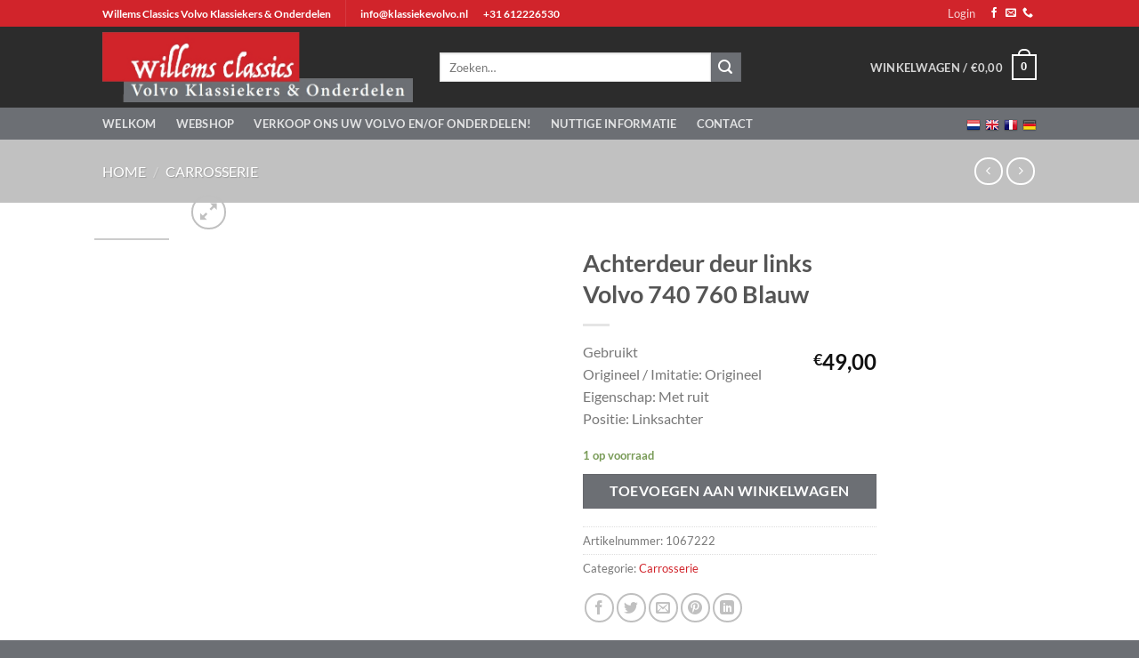

--- FILE ---
content_type: text/html; charset=utf-8
request_url: https://www.google.com/recaptcha/api2/anchor?ar=1&k=6LfWfIIUAAAAADmhqYPXCSg4EYztO5S9829c7FC1&co=aHR0cHM6Ly93d3cua2xhc3NpZWtldm9sdm8ubmw6NDQz&hl=en&v=PoyoqOPhxBO7pBk68S4YbpHZ&size=invisible&anchor-ms=20000&execute-ms=30000&cb=lw5vyh9vyo69
body_size: 49923
content:
<!DOCTYPE HTML><html dir="ltr" lang="en"><head><meta http-equiv="Content-Type" content="text/html; charset=UTF-8">
<meta http-equiv="X-UA-Compatible" content="IE=edge">
<title>reCAPTCHA</title>
<style type="text/css">
/* cyrillic-ext */
@font-face {
  font-family: 'Roboto';
  font-style: normal;
  font-weight: 400;
  font-stretch: 100%;
  src: url(//fonts.gstatic.com/s/roboto/v48/KFO7CnqEu92Fr1ME7kSn66aGLdTylUAMa3GUBHMdazTgWw.woff2) format('woff2');
  unicode-range: U+0460-052F, U+1C80-1C8A, U+20B4, U+2DE0-2DFF, U+A640-A69F, U+FE2E-FE2F;
}
/* cyrillic */
@font-face {
  font-family: 'Roboto';
  font-style: normal;
  font-weight: 400;
  font-stretch: 100%;
  src: url(//fonts.gstatic.com/s/roboto/v48/KFO7CnqEu92Fr1ME7kSn66aGLdTylUAMa3iUBHMdazTgWw.woff2) format('woff2');
  unicode-range: U+0301, U+0400-045F, U+0490-0491, U+04B0-04B1, U+2116;
}
/* greek-ext */
@font-face {
  font-family: 'Roboto';
  font-style: normal;
  font-weight: 400;
  font-stretch: 100%;
  src: url(//fonts.gstatic.com/s/roboto/v48/KFO7CnqEu92Fr1ME7kSn66aGLdTylUAMa3CUBHMdazTgWw.woff2) format('woff2');
  unicode-range: U+1F00-1FFF;
}
/* greek */
@font-face {
  font-family: 'Roboto';
  font-style: normal;
  font-weight: 400;
  font-stretch: 100%;
  src: url(//fonts.gstatic.com/s/roboto/v48/KFO7CnqEu92Fr1ME7kSn66aGLdTylUAMa3-UBHMdazTgWw.woff2) format('woff2');
  unicode-range: U+0370-0377, U+037A-037F, U+0384-038A, U+038C, U+038E-03A1, U+03A3-03FF;
}
/* math */
@font-face {
  font-family: 'Roboto';
  font-style: normal;
  font-weight: 400;
  font-stretch: 100%;
  src: url(//fonts.gstatic.com/s/roboto/v48/KFO7CnqEu92Fr1ME7kSn66aGLdTylUAMawCUBHMdazTgWw.woff2) format('woff2');
  unicode-range: U+0302-0303, U+0305, U+0307-0308, U+0310, U+0312, U+0315, U+031A, U+0326-0327, U+032C, U+032F-0330, U+0332-0333, U+0338, U+033A, U+0346, U+034D, U+0391-03A1, U+03A3-03A9, U+03B1-03C9, U+03D1, U+03D5-03D6, U+03F0-03F1, U+03F4-03F5, U+2016-2017, U+2034-2038, U+203C, U+2040, U+2043, U+2047, U+2050, U+2057, U+205F, U+2070-2071, U+2074-208E, U+2090-209C, U+20D0-20DC, U+20E1, U+20E5-20EF, U+2100-2112, U+2114-2115, U+2117-2121, U+2123-214F, U+2190, U+2192, U+2194-21AE, U+21B0-21E5, U+21F1-21F2, U+21F4-2211, U+2213-2214, U+2216-22FF, U+2308-230B, U+2310, U+2319, U+231C-2321, U+2336-237A, U+237C, U+2395, U+239B-23B7, U+23D0, U+23DC-23E1, U+2474-2475, U+25AF, U+25B3, U+25B7, U+25BD, U+25C1, U+25CA, U+25CC, U+25FB, U+266D-266F, U+27C0-27FF, U+2900-2AFF, U+2B0E-2B11, U+2B30-2B4C, U+2BFE, U+3030, U+FF5B, U+FF5D, U+1D400-1D7FF, U+1EE00-1EEFF;
}
/* symbols */
@font-face {
  font-family: 'Roboto';
  font-style: normal;
  font-weight: 400;
  font-stretch: 100%;
  src: url(//fonts.gstatic.com/s/roboto/v48/KFO7CnqEu92Fr1ME7kSn66aGLdTylUAMaxKUBHMdazTgWw.woff2) format('woff2');
  unicode-range: U+0001-000C, U+000E-001F, U+007F-009F, U+20DD-20E0, U+20E2-20E4, U+2150-218F, U+2190, U+2192, U+2194-2199, U+21AF, U+21E6-21F0, U+21F3, U+2218-2219, U+2299, U+22C4-22C6, U+2300-243F, U+2440-244A, U+2460-24FF, U+25A0-27BF, U+2800-28FF, U+2921-2922, U+2981, U+29BF, U+29EB, U+2B00-2BFF, U+4DC0-4DFF, U+FFF9-FFFB, U+10140-1018E, U+10190-1019C, U+101A0, U+101D0-101FD, U+102E0-102FB, U+10E60-10E7E, U+1D2C0-1D2D3, U+1D2E0-1D37F, U+1F000-1F0FF, U+1F100-1F1AD, U+1F1E6-1F1FF, U+1F30D-1F30F, U+1F315, U+1F31C, U+1F31E, U+1F320-1F32C, U+1F336, U+1F378, U+1F37D, U+1F382, U+1F393-1F39F, U+1F3A7-1F3A8, U+1F3AC-1F3AF, U+1F3C2, U+1F3C4-1F3C6, U+1F3CA-1F3CE, U+1F3D4-1F3E0, U+1F3ED, U+1F3F1-1F3F3, U+1F3F5-1F3F7, U+1F408, U+1F415, U+1F41F, U+1F426, U+1F43F, U+1F441-1F442, U+1F444, U+1F446-1F449, U+1F44C-1F44E, U+1F453, U+1F46A, U+1F47D, U+1F4A3, U+1F4B0, U+1F4B3, U+1F4B9, U+1F4BB, U+1F4BF, U+1F4C8-1F4CB, U+1F4D6, U+1F4DA, U+1F4DF, U+1F4E3-1F4E6, U+1F4EA-1F4ED, U+1F4F7, U+1F4F9-1F4FB, U+1F4FD-1F4FE, U+1F503, U+1F507-1F50B, U+1F50D, U+1F512-1F513, U+1F53E-1F54A, U+1F54F-1F5FA, U+1F610, U+1F650-1F67F, U+1F687, U+1F68D, U+1F691, U+1F694, U+1F698, U+1F6AD, U+1F6B2, U+1F6B9-1F6BA, U+1F6BC, U+1F6C6-1F6CF, U+1F6D3-1F6D7, U+1F6E0-1F6EA, U+1F6F0-1F6F3, U+1F6F7-1F6FC, U+1F700-1F7FF, U+1F800-1F80B, U+1F810-1F847, U+1F850-1F859, U+1F860-1F887, U+1F890-1F8AD, U+1F8B0-1F8BB, U+1F8C0-1F8C1, U+1F900-1F90B, U+1F93B, U+1F946, U+1F984, U+1F996, U+1F9E9, U+1FA00-1FA6F, U+1FA70-1FA7C, U+1FA80-1FA89, U+1FA8F-1FAC6, U+1FACE-1FADC, U+1FADF-1FAE9, U+1FAF0-1FAF8, U+1FB00-1FBFF;
}
/* vietnamese */
@font-face {
  font-family: 'Roboto';
  font-style: normal;
  font-weight: 400;
  font-stretch: 100%;
  src: url(//fonts.gstatic.com/s/roboto/v48/KFO7CnqEu92Fr1ME7kSn66aGLdTylUAMa3OUBHMdazTgWw.woff2) format('woff2');
  unicode-range: U+0102-0103, U+0110-0111, U+0128-0129, U+0168-0169, U+01A0-01A1, U+01AF-01B0, U+0300-0301, U+0303-0304, U+0308-0309, U+0323, U+0329, U+1EA0-1EF9, U+20AB;
}
/* latin-ext */
@font-face {
  font-family: 'Roboto';
  font-style: normal;
  font-weight: 400;
  font-stretch: 100%;
  src: url(//fonts.gstatic.com/s/roboto/v48/KFO7CnqEu92Fr1ME7kSn66aGLdTylUAMa3KUBHMdazTgWw.woff2) format('woff2');
  unicode-range: U+0100-02BA, U+02BD-02C5, U+02C7-02CC, U+02CE-02D7, U+02DD-02FF, U+0304, U+0308, U+0329, U+1D00-1DBF, U+1E00-1E9F, U+1EF2-1EFF, U+2020, U+20A0-20AB, U+20AD-20C0, U+2113, U+2C60-2C7F, U+A720-A7FF;
}
/* latin */
@font-face {
  font-family: 'Roboto';
  font-style: normal;
  font-weight: 400;
  font-stretch: 100%;
  src: url(//fonts.gstatic.com/s/roboto/v48/KFO7CnqEu92Fr1ME7kSn66aGLdTylUAMa3yUBHMdazQ.woff2) format('woff2');
  unicode-range: U+0000-00FF, U+0131, U+0152-0153, U+02BB-02BC, U+02C6, U+02DA, U+02DC, U+0304, U+0308, U+0329, U+2000-206F, U+20AC, U+2122, U+2191, U+2193, U+2212, U+2215, U+FEFF, U+FFFD;
}
/* cyrillic-ext */
@font-face {
  font-family: 'Roboto';
  font-style: normal;
  font-weight: 500;
  font-stretch: 100%;
  src: url(//fonts.gstatic.com/s/roboto/v48/KFO7CnqEu92Fr1ME7kSn66aGLdTylUAMa3GUBHMdazTgWw.woff2) format('woff2');
  unicode-range: U+0460-052F, U+1C80-1C8A, U+20B4, U+2DE0-2DFF, U+A640-A69F, U+FE2E-FE2F;
}
/* cyrillic */
@font-face {
  font-family: 'Roboto';
  font-style: normal;
  font-weight: 500;
  font-stretch: 100%;
  src: url(//fonts.gstatic.com/s/roboto/v48/KFO7CnqEu92Fr1ME7kSn66aGLdTylUAMa3iUBHMdazTgWw.woff2) format('woff2');
  unicode-range: U+0301, U+0400-045F, U+0490-0491, U+04B0-04B1, U+2116;
}
/* greek-ext */
@font-face {
  font-family: 'Roboto';
  font-style: normal;
  font-weight: 500;
  font-stretch: 100%;
  src: url(//fonts.gstatic.com/s/roboto/v48/KFO7CnqEu92Fr1ME7kSn66aGLdTylUAMa3CUBHMdazTgWw.woff2) format('woff2');
  unicode-range: U+1F00-1FFF;
}
/* greek */
@font-face {
  font-family: 'Roboto';
  font-style: normal;
  font-weight: 500;
  font-stretch: 100%;
  src: url(//fonts.gstatic.com/s/roboto/v48/KFO7CnqEu92Fr1ME7kSn66aGLdTylUAMa3-UBHMdazTgWw.woff2) format('woff2');
  unicode-range: U+0370-0377, U+037A-037F, U+0384-038A, U+038C, U+038E-03A1, U+03A3-03FF;
}
/* math */
@font-face {
  font-family: 'Roboto';
  font-style: normal;
  font-weight: 500;
  font-stretch: 100%;
  src: url(//fonts.gstatic.com/s/roboto/v48/KFO7CnqEu92Fr1ME7kSn66aGLdTylUAMawCUBHMdazTgWw.woff2) format('woff2');
  unicode-range: U+0302-0303, U+0305, U+0307-0308, U+0310, U+0312, U+0315, U+031A, U+0326-0327, U+032C, U+032F-0330, U+0332-0333, U+0338, U+033A, U+0346, U+034D, U+0391-03A1, U+03A3-03A9, U+03B1-03C9, U+03D1, U+03D5-03D6, U+03F0-03F1, U+03F4-03F5, U+2016-2017, U+2034-2038, U+203C, U+2040, U+2043, U+2047, U+2050, U+2057, U+205F, U+2070-2071, U+2074-208E, U+2090-209C, U+20D0-20DC, U+20E1, U+20E5-20EF, U+2100-2112, U+2114-2115, U+2117-2121, U+2123-214F, U+2190, U+2192, U+2194-21AE, U+21B0-21E5, U+21F1-21F2, U+21F4-2211, U+2213-2214, U+2216-22FF, U+2308-230B, U+2310, U+2319, U+231C-2321, U+2336-237A, U+237C, U+2395, U+239B-23B7, U+23D0, U+23DC-23E1, U+2474-2475, U+25AF, U+25B3, U+25B7, U+25BD, U+25C1, U+25CA, U+25CC, U+25FB, U+266D-266F, U+27C0-27FF, U+2900-2AFF, U+2B0E-2B11, U+2B30-2B4C, U+2BFE, U+3030, U+FF5B, U+FF5D, U+1D400-1D7FF, U+1EE00-1EEFF;
}
/* symbols */
@font-face {
  font-family: 'Roboto';
  font-style: normal;
  font-weight: 500;
  font-stretch: 100%;
  src: url(//fonts.gstatic.com/s/roboto/v48/KFO7CnqEu92Fr1ME7kSn66aGLdTylUAMaxKUBHMdazTgWw.woff2) format('woff2');
  unicode-range: U+0001-000C, U+000E-001F, U+007F-009F, U+20DD-20E0, U+20E2-20E4, U+2150-218F, U+2190, U+2192, U+2194-2199, U+21AF, U+21E6-21F0, U+21F3, U+2218-2219, U+2299, U+22C4-22C6, U+2300-243F, U+2440-244A, U+2460-24FF, U+25A0-27BF, U+2800-28FF, U+2921-2922, U+2981, U+29BF, U+29EB, U+2B00-2BFF, U+4DC0-4DFF, U+FFF9-FFFB, U+10140-1018E, U+10190-1019C, U+101A0, U+101D0-101FD, U+102E0-102FB, U+10E60-10E7E, U+1D2C0-1D2D3, U+1D2E0-1D37F, U+1F000-1F0FF, U+1F100-1F1AD, U+1F1E6-1F1FF, U+1F30D-1F30F, U+1F315, U+1F31C, U+1F31E, U+1F320-1F32C, U+1F336, U+1F378, U+1F37D, U+1F382, U+1F393-1F39F, U+1F3A7-1F3A8, U+1F3AC-1F3AF, U+1F3C2, U+1F3C4-1F3C6, U+1F3CA-1F3CE, U+1F3D4-1F3E0, U+1F3ED, U+1F3F1-1F3F3, U+1F3F5-1F3F7, U+1F408, U+1F415, U+1F41F, U+1F426, U+1F43F, U+1F441-1F442, U+1F444, U+1F446-1F449, U+1F44C-1F44E, U+1F453, U+1F46A, U+1F47D, U+1F4A3, U+1F4B0, U+1F4B3, U+1F4B9, U+1F4BB, U+1F4BF, U+1F4C8-1F4CB, U+1F4D6, U+1F4DA, U+1F4DF, U+1F4E3-1F4E6, U+1F4EA-1F4ED, U+1F4F7, U+1F4F9-1F4FB, U+1F4FD-1F4FE, U+1F503, U+1F507-1F50B, U+1F50D, U+1F512-1F513, U+1F53E-1F54A, U+1F54F-1F5FA, U+1F610, U+1F650-1F67F, U+1F687, U+1F68D, U+1F691, U+1F694, U+1F698, U+1F6AD, U+1F6B2, U+1F6B9-1F6BA, U+1F6BC, U+1F6C6-1F6CF, U+1F6D3-1F6D7, U+1F6E0-1F6EA, U+1F6F0-1F6F3, U+1F6F7-1F6FC, U+1F700-1F7FF, U+1F800-1F80B, U+1F810-1F847, U+1F850-1F859, U+1F860-1F887, U+1F890-1F8AD, U+1F8B0-1F8BB, U+1F8C0-1F8C1, U+1F900-1F90B, U+1F93B, U+1F946, U+1F984, U+1F996, U+1F9E9, U+1FA00-1FA6F, U+1FA70-1FA7C, U+1FA80-1FA89, U+1FA8F-1FAC6, U+1FACE-1FADC, U+1FADF-1FAE9, U+1FAF0-1FAF8, U+1FB00-1FBFF;
}
/* vietnamese */
@font-face {
  font-family: 'Roboto';
  font-style: normal;
  font-weight: 500;
  font-stretch: 100%;
  src: url(//fonts.gstatic.com/s/roboto/v48/KFO7CnqEu92Fr1ME7kSn66aGLdTylUAMa3OUBHMdazTgWw.woff2) format('woff2');
  unicode-range: U+0102-0103, U+0110-0111, U+0128-0129, U+0168-0169, U+01A0-01A1, U+01AF-01B0, U+0300-0301, U+0303-0304, U+0308-0309, U+0323, U+0329, U+1EA0-1EF9, U+20AB;
}
/* latin-ext */
@font-face {
  font-family: 'Roboto';
  font-style: normal;
  font-weight: 500;
  font-stretch: 100%;
  src: url(//fonts.gstatic.com/s/roboto/v48/KFO7CnqEu92Fr1ME7kSn66aGLdTylUAMa3KUBHMdazTgWw.woff2) format('woff2');
  unicode-range: U+0100-02BA, U+02BD-02C5, U+02C7-02CC, U+02CE-02D7, U+02DD-02FF, U+0304, U+0308, U+0329, U+1D00-1DBF, U+1E00-1E9F, U+1EF2-1EFF, U+2020, U+20A0-20AB, U+20AD-20C0, U+2113, U+2C60-2C7F, U+A720-A7FF;
}
/* latin */
@font-face {
  font-family: 'Roboto';
  font-style: normal;
  font-weight: 500;
  font-stretch: 100%;
  src: url(//fonts.gstatic.com/s/roboto/v48/KFO7CnqEu92Fr1ME7kSn66aGLdTylUAMa3yUBHMdazQ.woff2) format('woff2');
  unicode-range: U+0000-00FF, U+0131, U+0152-0153, U+02BB-02BC, U+02C6, U+02DA, U+02DC, U+0304, U+0308, U+0329, U+2000-206F, U+20AC, U+2122, U+2191, U+2193, U+2212, U+2215, U+FEFF, U+FFFD;
}
/* cyrillic-ext */
@font-face {
  font-family: 'Roboto';
  font-style: normal;
  font-weight: 900;
  font-stretch: 100%;
  src: url(//fonts.gstatic.com/s/roboto/v48/KFO7CnqEu92Fr1ME7kSn66aGLdTylUAMa3GUBHMdazTgWw.woff2) format('woff2');
  unicode-range: U+0460-052F, U+1C80-1C8A, U+20B4, U+2DE0-2DFF, U+A640-A69F, U+FE2E-FE2F;
}
/* cyrillic */
@font-face {
  font-family: 'Roboto';
  font-style: normal;
  font-weight: 900;
  font-stretch: 100%;
  src: url(//fonts.gstatic.com/s/roboto/v48/KFO7CnqEu92Fr1ME7kSn66aGLdTylUAMa3iUBHMdazTgWw.woff2) format('woff2');
  unicode-range: U+0301, U+0400-045F, U+0490-0491, U+04B0-04B1, U+2116;
}
/* greek-ext */
@font-face {
  font-family: 'Roboto';
  font-style: normal;
  font-weight: 900;
  font-stretch: 100%;
  src: url(//fonts.gstatic.com/s/roboto/v48/KFO7CnqEu92Fr1ME7kSn66aGLdTylUAMa3CUBHMdazTgWw.woff2) format('woff2');
  unicode-range: U+1F00-1FFF;
}
/* greek */
@font-face {
  font-family: 'Roboto';
  font-style: normal;
  font-weight: 900;
  font-stretch: 100%;
  src: url(//fonts.gstatic.com/s/roboto/v48/KFO7CnqEu92Fr1ME7kSn66aGLdTylUAMa3-UBHMdazTgWw.woff2) format('woff2');
  unicode-range: U+0370-0377, U+037A-037F, U+0384-038A, U+038C, U+038E-03A1, U+03A3-03FF;
}
/* math */
@font-face {
  font-family: 'Roboto';
  font-style: normal;
  font-weight: 900;
  font-stretch: 100%;
  src: url(//fonts.gstatic.com/s/roboto/v48/KFO7CnqEu92Fr1ME7kSn66aGLdTylUAMawCUBHMdazTgWw.woff2) format('woff2');
  unicode-range: U+0302-0303, U+0305, U+0307-0308, U+0310, U+0312, U+0315, U+031A, U+0326-0327, U+032C, U+032F-0330, U+0332-0333, U+0338, U+033A, U+0346, U+034D, U+0391-03A1, U+03A3-03A9, U+03B1-03C9, U+03D1, U+03D5-03D6, U+03F0-03F1, U+03F4-03F5, U+2016-2017, U+2034-2038, U+203C, U+2040, U+2043, U+2047, U+2050, U+2057, U+205F, U+2070-2071, U+2074-208E, U+2090-209C, U+20D0-20DC, U+20E1, U+20E5-20EF, U+2100-2112, U+2114-2115, U+2117-2121, U+2123-214F, U+2190, U+2192, U+2194-21AE, U+21B0-21E5, U+21F1-21F2, U+21F4-2211, U+2213-2214, U+2216-22FF, U+2308-230B, U+2310, U+2319, U+231C-2321, U+2336-237A, U+237C, U+2395, U+239B-23B7, U+23D0, U+23DC-23E1, U+2474-2475, U+25AF, U+25B3, U+25B7, U+25BD, U+25C1, U+25CA, U+25CC, U+25FB, U+266D-266F, U+27C0-27FF, U+2900-2AFF, U+2B0E-2B11, U+2B30-2B4C, U+2BFE, U+3030, U+FF5B, U+FF5D, U+1D400-1D7FF, U+1EE00-1EEFF;
}
/* symbols */
@font-face {
  font-family: 'Roboto';
  font-style: normal;
  font-weight: 900;
  font-stretch: 100%;
  src: url(//fonts.gstatic.com/s/roboto/v48/KFO7CnqEu92Fr1ME7kSn66aGLdTylUAMaxKUBHMdazTgWw.woff2) format('woff2');
  unicode-range: U+0001-000C, U+000E-001F, U+007F-009F, U+20DD-20E0, U+20E2-20E4, U+2150-218F, U+2190, U+2192, U+2194-2199, U+21AF, U+21E6-21F0, U+21F3, U+2218-2219, U+2299, U+22C4-22C6, U+2300-243F, U+2440-244A, U+2460-24FF, U+25A0-27BF, U+2800-28FF, U+2921-2922, U+2981, U+29BF, U+29EB, U+2B00-2BFF, U+4DC0-4DFF, U+FFF9-FFFB, U+10140-1018E, U+10190-1019C, U+101A0, U+101D0-101FD, U+102E0-102FB, U+10E60-10E7E, U+1D2C0-1D2D3, U+1D2E0-1D37F, U+1F000-1F0FF, U+1F100-1F1AD, U+1F1E6-1F1FF, U+1F30D-1F30F, U+1F315, U+1F31C, U+1F31E, U+1F320-1F32C, U+1F336, U+1F378, U+1F37D, U+1F382, U+1F393-1F39F, U+1F3A7-1F3A8, U+1F3AC-1F3AF, U+1F3C2, U+1F3C4-1F3C6, U+1F3CA-1F3CE, U+1F3D4-1F3E0, U+1F3ED, U+1F3F1-1F3F3, U+1F3F5-1F3F7, U+1F408, U+1F415, U+1F41F, U+1F426, U+1F43F, U+1F441-1F442, U+1F444, U+1F446-1F449, U+1F44C-1F44E, U+1F453, U+1F46A, U+1F47D, U+1F4A3, U+1F4B0, U+1F4B3, U+1F4B9, U+1F4BB, U+1F4BF, U+1F4C8-1F4CB, U+1F4D6, U+1F4DA, U+1F4DF, U+1F4E3-1F4E6, U+1F4EA-1F4ED, U+1F4F7, U+1F4F9-1F4FB, U+1F4FD-1F4FE, U+1F503, U+1F507-1F50B, U+1F50D, U+1F512-1F513, U+1F53E-1F54A, U+1F54F-1F5FA, U+1F610, U+1F650-1F67F, U+1F687, U+1F68D, U+1F691, U+1F694, U+1F698, U+1F6AD, U+1F6B2, U+1F6B9-1F6BA, U+1F6BC, U+1F6C6-1F6CF, U+1F6D3-1F6D7, U+1F6E0-1F6EA, U+1F6F0-1F6F3, U+1F6F7-1F6FC, U+1F700-1F7FF, U+1F800-1F80B, U+1F810-1F847, U+1F850-1F859, U+1F860-1F887, U+1F890-1F8AD, U+1F8B0-1F8BB, U+1F8C0-1F8C1, U+1F900-1F90B, U+1F93B, U+1F946, U+1F984, U+1F996, U+1F9E9, U+1FA00-1FA6F, U+1FA70-1FA7C, U+1FA80-1FA89, U+1FA8F-1FAC6, U+1FACE-1FADC, U+1FADF-1FAE9, U+1FAF0-1FAF8, U+1FB00-1FBFF;
}
/* vietnamese */
@font-face {
  font-family: 'Roboto';
  font-style: normal;
  font-weight: 900;
  font-stretch: 100%;
  src: url(//fonts.gstatic.com/s/roboto/v48/KFO7CnqEu92Fr1ME7kSn66aGLdTylUAMa3OUBHMdazTgWw.woff2) format('woff2');
  unicode-range: U+0102-0103, U+0110-0111, U+0128-0129, U+0168-0169, U+01A0-01A1, U+01AF-01B0, U+0300-0301, U+0303-0304, U+0308-0309, U+0323, U+0329, U+1EA0-1EF9, U+20AB;
}
/* latin-ext */
@font-face {
  font-family: 'Roboto';
  font-style: normal;
  font-weight: 900;
  font-stretch: 100%;
  src: url(//fonts.gstatic.com/s/roboto/v48/KFO7CnqEu92Fr1ME7kSn66aGLdTylUAMa3KUBHMdazTgWw.woff2) format('woff2');
  unicode-range: U+0100-02BA, U+02BD-02C5, U+02C7-02CC, U+02CE-02D7, U+02DD-02FF, U+0304, U+0308, U+0329, U+1D00-1DBF, U+1E00-1E9F, U+1EF2-1EFF, U+2020, U+20A0-20AB, U+20AD-20C0, U+2113, U+2C60-2C7F, U+A720-A7FF;
}
/* latin */
@font-face {
  font-family: 'Roboto';
  font-style: normal;
  font-weight: 900;
  font-stretch: 100%;
  src: url(//fonts.gstatic.com/s/roboto/v48/KFO7CnqEu92Fr1ME7kSn66aGLdTylUAMa3yUBHMdazQ.woff2) format('woff2');
  unicode-range: U+0000-00FF, U+0131, U+0152-0153, U+02BB-02BC, U+02C6, U+02DA, U+02DC, U+0304, U+0308, U+0329, U+2000-206F, U+20AC, U+2122, U+2191, U+2193, U+2212, U+2215, U+FEFF, U+FFFD;
}

</style>
<link rel="stylesheet" type="text/css" href="https://www.gstatic.com/recaptcha/releases/PoyoqOPhxBO7pBk68S4YbpHZ/styles__ltr.css">
<script nonce="2YixaSKpfaoOFAtcs7UJLg" type="text/javascript">window['__recaptcha_api'] = 'https://www.google.com/recaptcha/api2/';</script>
<script type="text/javascript" src="https://www.gstatic.com/recaptcha/releases/PoyoqOPhxBO7pBk68S4YbpHZ/recaptcha__en.js" nonce="2YixaSKpfaoOFAtcs7UJLg">
      
    </script></head>
<body><div id="rc-anchor-alert" class="rc-anchor-alert"></div>
<input type="hidden" id="recaptcha-token" value="[base64]">
<script type="text/javascript" nonce="2YixaSKpfaoOFAtcs7UJLg">
      recaptcha.anchor.Main.init("[\x22ainput\x22,[\x22bgdata\x22,\x22\x22,\[base64]/[base64]/[base64]/bmV3IHJbeF0oY1swXSk6RT09Mj9uZXcgclt4XShjWzBdLGNbMV0pOkU9PTM/bmV3IHJbeF0oY1swXSxjWzFdLGNbMl0pOkU9PTQ/[base64]/[base64]/[base64]/[base64]/[base64]/[base64]/[base64]/[base64]\x22,\[base64]\\u003d\x22,\[base64]/woPDrMO5woQnwpbDosKhwrbCnsKIVT4MwpbChlHDhFAiwqvCjMKjwpY/C8KZw5dcLsKQwrMMDcKVwqDCpcKTdsOkFcKKw5nCnUrDnMKdw6onRMOrKsK/[base64]/[base64]/WA7Co8KnwoIHwpp3wqrCuMKYw5rDilVjazB/w7JFG3ovRCPDrsKgwqt4cWlWc0Mxwr3CnHfDqXzDlg7Cpj/Do8KQUCoFw6nDjh1Uw5vChcOYAg/DhcOXeMKKwox3SsKNw6pVOBLDrm7DnUzDsFpXwo5Fw6crYsK/w7kfwrRlMhVlw7vCtjnDp2Evw6xAainClcKaRjIJwr4sS8Oad8Oawp3DucKtQ11swpEfwr0oMMOHw5I9GcKVw5tfUcKPwo1JQsOIwpwrCMKGF8OXPsK3C8OdeMOsISHChMKYw79Fwp/DkCPChFjCssK8woEfe0khCknCg8OEwr/[base64]/DuWhCw6LCksOCwo0swpDDj2PDjG/DqDlxf0w0NcK8e8OzasK0w54wwqE7GDzDqDY4w4hJJXDDjMOGwqpgQsKnwrUpYRRqw4J+w5YYZMOARk/[base64]/CpcO9w4BGw4A6wqvDsEjCtgQ1wocfQBbDusKeETnDvMKLHBPCgcO6TMKnCFbDrsKWw4/CqH8CAMOkw6PCoBlvw7FhwoTDnic3w6Y1VAVUXsO+wo5/wppnwqoXNAR0w7EIw4cfaGZrNsK0w6TDglN2w7RZSzAwcTHDiMO2w7YQT8OZKcOpAcO4JsKawoHCkigLw7nCusKPKMK/w6NQBsOfCB0WJFdVwoxlwr1AZsK8JgXDkDwDd8O9wo/[base64]/[base64]/CrjMUwq7CgcKxfCkcesOVcxTDhcO0wrzDlDl6PMOKI3bDn8KTXBo6bsOleGVrw4vCoiEpw6dtJF/[base64]/w5nDoMK7aMOiFcKgUxHDgEFRfQ/DhlPCjgvChAoOw7RBY8OQw4N4AcOSYcKcAsOjwqZkJS7Dp8K2w6V6GcKGwq5swpDCthZUw5XDiS9eY1NBCEbCpcKnw6VxwoXDsMOPw4JSw4bDtFMbw5cSR8KOYMO2csKBwpDClMKmPBvCkhkmwp0swoYnwpgDwphgNcOGw5zCsTssMMOyCXjDu8K/K3vCqUpFflPDsHfChk3DisKkwqpawoZuETLDsjo2wqXCtsKbw6I3S8K6eU/Duz7DhMOnw4Ifc8KTw7FzW8O3wqvCgsKpwrPDvsOpw55Uw4YuBMOhwp8+w6DChWNbQsOcw5TCkAhAwpvCv8OcFgdMw5tqwp3CkMOxwrcZF8Owwqw+wp/CssOJUcKQRMO5w6o9XQDCvcKqwoxtAVHCmjTDtSkMw6bCmkg0wonDh8OsMMKBPz0Rw5rDnMKCL0XDg8OxIUPDq2nDs3bDgngzGMO/IcKeAMO9w7Zrw5E/wqXDj8KxwqvCuGnCq8OjwoZKw5HDoHjChA8QBUgkMBzDgsKIwqgFL8OHwqpvwqkXwroNScKTw4/DmMK0ZTZ7fsOIwrJAwo/DkC5lbcOYam3DgsKkHMK9IsOrw7ZMwpMRGMOkYMKKMcOqwpzDkcO0w6TDncK3OxHDkcOdwoNwwpnDh21zw6YvwrHDpEIGw5fCtDlJw4bDhcKCLFAkB8Oww5ltNQ/[base64]/DoMOybMO9CW0BJ1wfw73DlsO3w5paw5I/[base64]/CoMKnFVDCqQzCiEFbDcKtw7PCr8KBwpNUwrk8w4ctUMOuVcKDcMKhwpchTMKewppPBwnChsOhNMKVwqzCvsO0M8KLKSTCrV5Bwp5gUSTCiyIkP8OTworDiVjDuCxXBMOxf0bCnDXClsO1TsOxwo/DgF8FEcOqNMKNw7kVwofDll3Diz4Vw4nDlcKKTsOlNsOzw7hHw4NGVsOdHjQKwo0gVj7DrcKcw4R+DMOdwpDDuUBiIMOBw7fDpMOiw5DCmA8HfMOBVMK2wqsXL1cew50cwpnDjcKowrEBeBLCmxvDqsKtw5R5wpplwrjDqA5oBMO/TB5uw5vDo3/Dj8Ocw6dEwpnCjMOMKhx6XsODw57DsMOsbcKGw7R1w4t0w7thHcK1w6fCvsOuwpfCh8OEw75zKcORMjvCgzozw6Qdw65hLcK7AHxQNwzCjMK3SD1VG1J5wq8GwoTClznCnjFBwqw8NcOKRMO3wpVibsOYNkknwpzChsKBXcOXwozDpmt1DcKow5PDmcOpUi/CpcO/fMKawrvDocK+CcKHCMO+wo7CjHsBw6FDwoTCu1gaYMKxQQBSw57CjBTCtsOPeMO1Q8OAw5DChcKIFMKowqbDssOMwoFRJF4IwobCpMKzw7cXeMOmbMOkw4t/IcKmw6Nlw6XCosOlQMOdw6/DpsKiDWHCmSzDusKWw7/DosKAQ25THsO9c8Ojwo0EwoQ5ClsZLxl8wr/CiUnCqMO6dSTDoW7Ct2wZYX3DmA4VBsKcfsOARF/CtVnDnMK1wqZDwpEmKDbCusK7w6k3InrDu1HDnCogIsOqw5vDh0tew7nCnsOtH14uw6XCi8O4RVXClEYUwoV8Q8KPbsK/w7fDgFHDk8Kywr3CqcKRwr9vNMOswpjCrBkaw6zDocO1eiHCsjwVJH/CsGDDs8Kfw75QD2XDg0zCr8KewpEhwqDCj3fDkRxewrfChgTCs8O0M2Q1IHXClRPDicOYwprDsMOuMlnDtn/DqsO+FsO5w5vChDZ0w6MrBcKJaTJSf8OWw5Ylwo3DnGFSTcK2ABFQw7jDscK+wrXDtsKrwoDDvMK0w5gAKcKRwqtYwpfCs8KKMHsqw5DDrMKXw7rCqcOhXMOWw6ZPMxQ/wp4dwrtQLmdtw6w7IcKCwqUXATjDnQFgZWjCmMKbw6rDpcO3w6RrP1rCminCijrDhsOzNC3CgirCosKqw7NuwrrDisKtHMK2w7YPDVcnw5XDv8KNJwNvA8KHWsO3OxHCj8Oaw445TsOCMG0uw5rCiMKvVsO/w6DDhHDCrRV1XwANI2PDmMKHw5TCql0RP8O4B8KBwrPCsMOdAcKrw698A8KSwpUdw54Ww6vChMKnV8KawpfDmsOsH8Odwo/[base64]/E3Mpf8KMCC0bAcOXwpHCi8KAw5DChMOAw7XCh8KkYjrDucOEwqzDpMOzPn4qw5h5aAddJMOjBMOAX8K0wrRWw784GBEJw5jDnFFSw5EAw6vCsBhFwpTChsK1wpbCpS5fXAlUSQ3Cq8OmJwI/[base64]/CscOnM3Nlwp3CjwhZGsOTw4RHc8Opw6dWwpEfwpIdwrMHRcKYw6HCnsK3wpvDh8K/KmzCs0TCiBDDghNLwrLDpBpgXMOXwoZKZsO5LmUcX2NIN8KhwrvDqsKmwqfCkMKqC8KGHX9vbMKeXG1OwqbDhMOUwp7CoMOpw51aw4NFAsKCw6HDmCLClToWwqEJw7cQwrrDoBoPD1VLw5pYw6DCs8K/a1B6W8O2w5whK29bwrZkw5sNKQk4wp7DuE7DqEYweMKLaEvChcO4N0tNPlrDocOtwqXCk1Q7XsO9w5/CiD9QKA7DtVXDuF8Nw4xMJMK4worCjsK/WHwDwpfCpX3DkUd7wp8Rw4PChGMdPwEPwrrCs8K4N8KEVSnCnWfDk8Kcwp7Duk5WTsKySV/DjwjClcOYwrtsYBLCs8KENiJfCVDDlsOYw4ZHw4TDk8Knw4TCnMO2wq/CigjCgVsdGGEPw5LCjsOiBx3Dh8OowpdNwoXDnMKBwqDCs8Ozw7rCm8OSwrfDocKtJ8OTYcKbwr/CgXdWw5vCtAw2XMO9CTs4P8Omw69/[base64]/CojADwr1owrzDnsO7w6XCjcKxw47DrTBxWsKUQEouXnjDjFIdwrbDuX/ChUrCicOewqt/w4YENMKLe8OEYMO6w706YDbDvcO3w65VWcKjezzCkcOrwrzDosOJCiDClgldd8K1wrbDhH/CuSLCrAPCgMK7acOIw4twCMOOVj1HK8O3w63CqsKOw4NwCCLDlsKzwq7Ctl7DrA3DhVI7JMKhesO/wpbCtMOmwrzDsCHDnMKaQMKqIm7Dl8K8wrd7b2PDth7DhcKPTjJ2w5xxw6dVw4BGw4vDpsOvUMOkwrDDmcOjDzoPwo0cw4wKa8O7J39cwpFKw6PCscOlVj11KMOgwpjCr8O/wo7Cjk4mH8OmKsKBWAc0VmDCtkUUw6nCr8OfwofCg8Kkw6DDsMKYwpU3wpjDhgQMwoB/HDIRGsK5w4vCgH/[base64]/w7bCvcKdw4DCncKkw7vClsKiwqzDny1zDW5Uc8O9wpgMaivCpjbDv3HChsKXSsO/w7s5fMKoB8KYUsKWS3hpNsOmPVJ3N0DCoT3DphJxKsKxw5DDvcKtw6MMAC/[base64]/Cg8KSdMKOGcKNw75bw6rCtgPChELCrQ/Cg8KIL8KsBW5pPhdcZ8K9PcOkOcOfCmwTw63CiG7Co8O0YcKFwpnCl8OGwphDTMKqwqLClwbCosOSwrrDriVkw4pNw7fCpcOgwqrClXvDpiYnwrHDvsKtw5Iawp3CqzIVwrjCpHNaCMOoMsOtw5JOw5xAw6vCn8OiNSxFw7hxw7bCuG7DmF3Djk/DhD4Lw4Z+asKDX3jCn0ASYXQ7RsKWwprCkxFtw6TDs8Okw5bDuW1aOl1uw6PDrBvDgFU7JylBXMK5woEadMOPw6/[base64]/DjyDCkHNxw4rCsSHDmi/Dp8OIdVslwq3DlivDljrCr8KaQS4vIsK0w7dRET7DusKVw7zCq8K8SsOtwpMUYRw+UQzCvSLCmcK7HsKQdGTCg0BSVMKtw4pvwqxfwqbCvsOPwrnCmsKbUsOkS0rDscOEwpzDvgY+wp4ec8KDw595ZcO9N3DDtF/CvDRYKMK7cCPDp8KUwq7CvRfCpSPDocKNTnZLwr7CnifCiXTCqSJQDsKTWcOoBRrDvsOCwo7DoMK7WSLCh2xwK8OvEsOXwqRFw7XCpcOwGcKRw4nCqwLCkgDCtG8jdsKCWSs0w7/CnwJzYsO2wqXCqVnDsCcZwpt1wqZjKWTCgHXDjXDDiDLDjAzDrzjCtcOxwosLwrJfw4fCh0JEwrl8w6HCtWPClcKew5HDnMOcVsOzwr9GFx9qwpHDi8OWw4Nrw4HCssKXPHDDoQrDtFfCh8O6WsKZw7Fvw6p0wphsw48jw7gKwrzDk8KsbsK+wr3DrcK9RcKScsK/LcK2VsOlworCq24Lw6wawoA8wp3DrlzDu0nCgyDCm0vDmCPDmS8gUR8WwqTCh0zDhsKHU20FIg/CssKtBi7CsBjDqxHCo8K2w6/DksKfCmHDpUwUwosewqVXwrxWw79sS8KQUV5ULg/[base64]/Cr8O/[base64]/Dl8K+w67Cu8OQOQfCs3fDhMOTw4PCvMO2T8Kew7zDl0FQACcEVMOGW0xaNcOUBcKzKFVwwpHCvcO/McKtYWhjw4HDsEdTwqYEFMOvwrfDoXhyw6V/D8Oyw7DDvMOTwo/CvMKrBsObSyJ7EXbDicO1w6M0wrBuT0Ubw6fDqWfCgsK+w4zCtsOcwqbCnsKXwpwNWMKHAjDCqFbDtMKJwpxsPcKEIFbCkB/CmcOKwpnDrsOeABPCmcOSDHzCmS06dMODw7DDq8Kxwo5THBZ7N2/CisK9wrszZsORNXXDisKpck7CjcOSw7h7bsKoQMKOIsOefcOMwoh9w5PCvFtdw7hkw73DgEtMwrLCljk4w7/[base64]/CgMOew4DCqjrCsVrDhgkmwrHDgMKZw7Biw7haOVnCq8K+w7PDlMKhSMOGGMO4wrFPw5cWTgTDgsKiwq7CrCsYXX3CqcOqecO6w7pzwo/CiFFZPsO/EMKVP2LCrkwyEkLDgnHDj8O8wpc7V8KsHsKBw7JlFcKgEMOlw73CnVHCjsO/w4wRZcONbRY3KMOJw4/CvsOHw7bCmUASw4p4wozCjUQEK3ZZw7PCmwrDtHo/TxYvGhZ3w7jDvBRfDw5IVMK6w6U+w4DCjsORZcOKwqRANsKRKsKPbntuw7bDvSPDuMK7wpbCrlzDjHTDhh87ZhMtRF82f8OtwqNSwpMFKzRRwqfCkAVHwq7CjEhfw5MKJkzDllNPw6DDlMKiwqpYTErCtj/CsMKbP8O1w7bCnTEUFsKDwpfDvMKAFmwdwrPCoMKOfsOIwozDtTfDlRcQTcKgwrfDsMOvfMKUwrlzw50cJV7ChMKPAzdMKkPCjXfDtsKjw5HChcO/[base64]/w4YFT8OTNsKOw7HCq8K1Oi8mw5bDo8KFw5o+cMOow4/CgR7CisO2w4MOwojDiMKYwrfDv8KAw4/Dh8K5w69vw4nDlsO9czseccKVw6TDr8OOw7RWCycdwo1AbnvCoDDDiMOew7vCrcKNccO4VRXDoigmwqp9wrduwq/DlWfDscO/eRjDn27DmMKgwpnDphDDon/[base64]/w6jDgcKXwop/[base64]/CqFN0woEdeCk6wrnDqyfDscO9wrTDisKtLgY1w5TDssOCwovChF3CpyN0wpR2G8O9ZMKPwoLCgcOcw6fCgADCncK9QsKQKsKgwpjDsl0fYWp9dsKyUMKjXsKnwqvDmsKOw4QMwrkzwrDCjw9Yw4rChG7Do0DCs03Ck18jw7rDoMKMDsKawoBpbik4w5/CrsOUNV/[base64]/DvhDCksKlwq8UwpDDqwnDnh1Dw5xwUsKPwqnClmvDuMK1wrbDrcOnw55OVsOcwo1iDsKFVMO0Q8OOwp/[base64]/[base64]/w6bDrMOHUFELw77Ch8Krwr/DhsK/wrPDjsK9XVTCgCE8I8K7wqzDsmAlwr4Ca0bCjglsw6XCncKmYArDocKJPsOEw7zDnQ8JC8OqwpTCiwMdEMO6w4g0w4p1w4nDswzDqjEHLcOGwqEOwrchw6QQbMOqXxzDn8Kuw4YzS8KyaMKuGEPDqcK0chwCw444w4nCtMK+fTXCt8OrdcK2YMK7Y8KqTMK/[base64]/H8K4JsKnwrwgwpPDlmAvwrjDr01bw6nDsV5KVjXDkEbCjcKOw7jDq8Opw4B9EzVyw4/CqsOgYsK/w6kZwrHCvMK1wqTDkcO2McOowr3Cl2onw4sochd7w4YDWMOYcR1Uw6MZwojCnFxuw5XCqcKIPS8YVS/CjyzCm8O9w7jCjsOpwpYSGkRuwrXDpjnCr8KDRWlewoHCncKTw58MMHw0w47Dg1TCocKmwpEzbsK5WcKMwpzDh3HCosONwpgDw4pgMcKtw544QMOKw4PCn8Kmw5DDqHrDrcOBw5kOwpIXwplVY8Kew4hkwo7DiRR0Xh3DnMOCw5V/UD80w7PDmD7CosKgw7Esw7bDhjXDuiU/Uw/[base64]/[base64]/CjsK6GcKUY1pYc8Ouw5EYQsKRdMKBw6kmdCQ0TsOTJMK7wqh+PsOXX8OIw6B2w5bCgzbDnMO/wo/CqjrDhcKyLV/CrcOhCsKqJcKkw4zDjVkvMcKzwr7ChsKkTsK1w7wDwobCj0sRw7wfN8K0wqbCucOaecO3fUzCnmcjVz1ZTibCjh3CicKsZVsewrjDnCBywrLDp8K5w7XCp8KvNE/CpRnDpgDDq2R2EcOxEDoQwoHCk8OeCsOzC0EMYcOzw5dKw5PDpsOydcKgb1PDghPDv8KlN8O3IMKaw5gPw47CpTMmYcKUw6wUwoxdwohbw4QMw7Ufwp/CvcKqQXDDklJjaxjCgEjDg0I1XjwLwo4tw5jDicObwrc3T8K8L1BHP8OLSsOqX8KjwqJIwohRYcO/BUVjwr3CucOEwpPDmghaV0XCsRl1BsKhbi3Cv1XDtmLChMKzfsOaw7/Cu8OWUcODTlzChMOuwotkw6I8P8O7wpnDhCHCt8KrQBJMwoI1wrfClDfDhifCvm9bwrxNIUvCosO6wqLDm8KQTcKswqvCuD/[base64]/c8O+O3/CksOawrJywrbDtMKCwrLDg8ODFznDncKwdcONIsKDXnXDsCHCr8Okw5HCmMKow6d6w7DCp8OWwrzCrcK8WnxXTcOqwp5Jw4rDn3d0ZULDhUwQQcOvw4jDq8O4w6Q3QcKHK8ORc8Ocw4TCoR1CAcO0w43DrnvCgsODBAg/wqLCqzISBMK9YEHDrMKkw40Yw5F4w4DCmkJUw6LDs8K0w7LDklIxwrTDsMOsXztzwofCpcOLW8KawpIIckBhw5l2wr7DlSs1wofCnCsFejrDhT7CviTCkcKlAMKvw4Ryf3vCjT/DolzCtjnDoEsIwodKwrxDw5TCjj3CiA/CtsOlQ2fCjWnDrsOoIMKdMypeJEbDryc1w4/[base64]/[base64]/[base64]/w7pww4IRIVNKwrw5OcOJc8K+CnQcFwdww4zDpMKjeGnDonsPSDLCgyNsR8K5AcKyw6ZRdVxAw48Fw4/[base64]/DiGd7TsK9R8KyVj0hDWlNwodQwqbDlMKee2hsGcK5wrDCm8KZd8Kiw4TDscKNGxnDgGlAwpUSCQoxw580w5jCvMKQH8K8Dz9tNMOEwolFXAJfUGzDl8ONw5AQw4/DiB3DgAk6dHhjw5tFwq/Dr8OmwqsYwqPCij7DtMOTKcOjw5PDtsO8QRvDoQDCuMOrwrwzazwEw6QOwp5ow4HCvVPDnQonBcOwdyZQwonCpx/CgMO0J8KJUMOsXsKSw6vCiMKcw5x6FSptw4XCs8OMw7XDkMO4w6wyOsONX8OTwq0lwrPDtSfDosKbw7/CiwPDpXl5bivDlcOIw4Muw77DgkXCl8KOUsKhLsKSwrrDh8Oiw5hGwrzCvRXCt8Kzw5zDlG/ChcOWJ8OiDcOfZy/[base64]/DmC3CnX0/Ykpsw7PCokB0ZcOFwrIRwo/DuCMYwr/CggBsSMO7fMKQBcOeM8OaZW7CtjJnw7XCuzjDjgVdRcKfw7kiwr7Dh8Otf8O8BFzDscOGSMOcUcK/w7bDksO/JzVYcMO3wpDCvn/CiXQ6wp0saMKAwqjCgsOVMCMrdsOdw7nDkHNIXcKowrnCpHHDs8OCw7ZeflxFwr/CjnrCosO9wqcgworDjcOhwp/DoHcBZHTCh8OMGMK6wqjDt8O9wog4w4nCo8KGMnbCgMKbdgfDhsKudTbCpAzCgMOYImjCsDfDpsKyw6hTBMOEbsKuLsKuAjrDvcOiR8O7EsOORsK7wpHDjMKtXh1Qw4TClcKZAkPCs8OKOcKgPsKxwpx1wod9V8Kuw5XDj8K1ecKoQBfChRrCo8Ohwrogwrlww69kw5/CsFbDm2vCoxnDtRLDgsKLRMOywpHCq8OuwobDgMO0w5jDqGEEAcOnf0/DkAEKw5jCvFNcw7tgYHfCuA/ChyrCp8OFc8KYBcOcRsOhVxhRLko0wrpRO8Kxw4HCqlYAw5tfw4zDt8K0RsKcw4FLw5/[base64]/CnMOSeMOoTXkTEEjChsO2d8OTUsKCwqUpQMOww61JRcK5wpYYBQZLFHcAaExkScK7HVTCqk/CgyA8w4ZBwrXCpMOsT2cTw4dCTsOswqzCt8OHwqjDkcKAwq/CjsOuRMO2w7oUw4bCqBfDoMK7bMKLbMOfX13DgA8RwqIaLsOCwqvCulhtwqAUYMKvCj7Dm8K6w59XwqPCgzNZw4rCgQBnwoTDsmETwo8XwrpQeVbDkcO7LMOfwpMowpfChsO4w5/CgWXDmMOra8KAw6DClcKXVsOgwpvCm1nDg8OEPlXDuWIucMOkwoTCjcOxNx5Zw5Vbwo8CNn88BsOzw4bDu8KjwoTDq07DkcObw5dGKzfCpMKEd8KMwpzClHwfwqbCqcKuwrYpGMOLwrhOVMKjPyLCq8OIGRvDp2TCkynDjgjDk8OGwo83wr/Dsl5AJj1Cw57DrUvCgzZCOGU8NsOMTsKKNnXCh8OrOnQPcSXCih/Dq8O9w7gLw4rDncKkwrMOw4g1w7jCuxrDs8KPTWXDnX3CqFVNw4DDksKtwrhTecKPwpPCtEckwqTCi8OTw4NUw5vCpmY2AsOdQHvDj8KHJsKIwqEww6NoO3bDocKHfy7Co3hTwrUwVcOJwoLDvT/[base64]/CtWw9e1PCo8KCw6nCiDlVw7PDocK0MwNnw4TDtgQHwpnCk3IEw5XCt8KOccKfw6hAw7ULXcO5FBXDscKEa8KrfgrDmVVKKUJrPFzDunZiE1jDgMOYEXQQw4JbwptUXEkqQMK2woTCrmbDgsKiSgPDvMKKCkpLwqVmwr1CaMKaVcKkwrk/wo3CncOjw7ghw7towqkVRjrDsXDDoMOWImRfw4XCgznCqsKcwos1DsONw5HCt2ItYcKaOHTCjcOeScOgw7Ulw6B8w45yw400NMOeQhEywqltw6DCv8ONU1ULw4LCvEopDMKnw4DDksOTw6g0am3CmcKKXsO5EzXDsSvDk1/CqMKcEC/[base64]/ChibDnsOXwp7DuQ3ClGPDnsOCwpzDoMKSacKtwqV6DVYbUU3CkUPCnE56w5LDrsKTQV8hNMKJw5bCi2nCiXNcw6nDpjBNbMKBXk7DnDbDjcKFdMOdDQ/Dr8OZLcKDYsKvw7PDqgATWl/[base64]/[base64]/[base64]/DvcKdWlvDlcKVwpZoUMKZw7IfwqzDtBPCm8O9OQZ3H3UjT8K8H1gAw5zCnnvDr3bChGDDsMKyw5/DtltXXScYwoXDiB9XwoMiw5ksP8OQfSrDq8OER8O0wr1zVcOfw7TDncKbZHvDicKcwrdVw63Ck8OZTwh2L8Kxw5bDosKXwo5lC09/STxTworDq8K2wqLDgcOATcOeHcKZwoLDi8O/C1lrw6o4w7B2QQx3wqTCt2HChBVdKsO3w65QYQkiwqfDo8KGEE3Dn1MmR2NubsK6T8K0woXDrcK0wrdaCsKUwpnCksOEwrIBMkUqQcKJw6BHYsKBHzrCuFvDrn8XUsOSw4DDjHoXaSMowq3DgmEswonDijMZMmEnEsOTBDIAwrXDtmnClMO/JMO6w7/ClDpVw7l6JXFpSH/Co8K9w7VwwojDo8O6aFsWZsKkUyDCijPDgsOPQVFzK23CmcKiCCdqWBkVwqBBw7HDimbDl8OILMKjRGnCq8OWFSLDhcKAXxkNw5DDu3LDhcOAworDrMKJwo4Tw57DlcOQPS/DtFPDnEQuwoIMwrLCtRt3w7XCrhfCkydGw4bDiggRKcOPw7LCmjzDkB5bwrZlw7jCisKVw5RlInNUC8KmAcK7CsKNwrt+w43CjsK3w4M4FB0RP8KeAEwjZX0+wrzChTHCqBMUdxIaw47ChHx7w4zCiDNiw7fDggHDlcKrOMKYIngPwq7CrsKswrjDlMOdw6/CvcOJwqDDksOcwpzDpmbClWs0w70xwo3DsGbCv8K5H3Z0Vh84wqcWZy8+woU/fMK2C2d9CDXCocKSw5nDmMKWwoFzw7Rawrx1cmDDrX/DtMKpSjslwqZUXMOaVsKhwq19RMKjwooiw7t5AG8ew4QPw6gAVsO2LmHCsxzDiA18w6XDhcK5wqTChsKtw4PDvFrCs0LDvsOeRcOIwpzDhcK/[base64]/w4Fgw6fCh8K9U8OtwrHCkCFDwoLCqcOpw4dRKA1twoHDr8KgWV9IalHDuMOnwr3DnBBOE8KwwoDDp8O9wrDDtcKELjbDrmjDqMOuJMOxw6VAL0sgZADDq15fwr7Dm292eMOGwrrCvMO6fQ0OwqoBwqHDtTvDp2gfw48rQsOKCDt/w5LDvgHCnSVuVkrCvRhCfcKtAsOZwrPDvFEPw7psZcOewrHDhcKDIMOqw5XDiMKCwqxcw7t7FMKzwoPDjsOfAhtgTcOHQsO+PsOzwpx+dmd/wrBhw7ImdnsZMQnDpxpeD8KAWXY/fl0Nw7txBcOGw63CscODBhkrwpdrKcK8FsO4wow8LHXCj3I7VcK0dBXDm8KCDMOBwqBmOcKMw63Dgj04w5c/[base64]/Cr8OwbMOdME5YKsOUwrFtwqnDtyZuwoHDqcOIwpA2wrAvw7/[base64]/DgsKUHnd8PFEZw7bCrk5PwqzCt8Kowr/DgsOQQH/DijcvbHw3wpDDpcKtQW5lw6HDrsOXA1gfPcKiFlAZw4kfwoUUF8Kbw6Aww6PCghfDh8OKaMOPUWhlXx4gecOpwq1OdcK9w6UJwrsse1xvwp7DrjJZwqnDhkrDk8KNGcKhwr1YYsKSOsOSWMOzworCgmwlwq/CjsO/w5YbwoHDiMKRw6DCqFjDi8OXw5Y0KxbDosOJYTZ8DMKgwpoTwqQxDzUdwoI9wpcVfDjCnlA9NMKISMOFDMK8w5wRw5gkw4jDiWJ9FWHDqF0Aw4xgDihjM8Kiw6nDoAcVf3HCgXrCu8OAH8OZw7/DlMOUHCJvOSlMfT/DjGjCr3nDrhoTw7NAw5c2wptTTwoVCsKwWDR+w7IHMDHCj8KlJWrCtsOsYsOsa8OXwr7CksKQw6k0w7BjwrE6dcOPbsKdw53DtcOZwpJmAMK/w5RxwrzCisOMJcOqw79iwqgJRlFEAX8nw5LCscKSccK0w4Ndw4TDtMOdAcKSw7/DjiDCowjCpDJhwql1O8OLwqDDlcK3w6nDjgTDnwIpPsKTXRgZw7nDi8KeP8Ogw4J4wqU0wr7Dln/DusOyAcOJC2lOwqpYwp8IVXkqwrNkw6HDhhkyw4p9fcOMw4LDtMO6wpZyRsOgTCsWwqoDYsO6w5TDoxPDsHoDMwhGwrkWwr7Dp8Kjw7zDssKSw7nCj8K7e8Otw6DDk10HD8KjQcKiwqFEw4nDu8OTf0bDscKwAAXCqcO9YMOgFBNMw6PCiwbDnFbDgcKxw77DlMK/QEBUCMOXw4p/bF1jwoPDiT8aUcKLw6fCnMKuHg/DhQRgAzPChB/DmsKJwrfCth3CmsOawrTCgm/[base64]/[base64]/w4rDrQYuwpPDp8KfKQUCw4XDsgbDsHZPwoVJwrHDkU5xITLDvDXCkhoRKX7DnizDlQjCvnbDp1YTJwMYJADDl1xbL3hlw7VUO8KaeAxYHEjCt38+wrZve8KjV8OAeyttQ8O+w4PCjD9PK8KccMOQMsOVw7cTwr5lw5DCnCUhw4Y9w5DDtA/CusOiFFTCrwMRw7DDgsODw4Brw5N+w7VKGsKmwolrwrDDlG3Dv08lbTFywqnDncKkWcKpe8OBYsKPw4vCl3bDsVXDn8OxISkgTgjDoEN2a8KdKy0TIsKlOMOxc2VXQw0IdMOmw6MMw5krw6PCnMKKY8OBwrdGwpnDqA97wqZwDsO4wr4iP2Axw5wXSMO/wqZGP8KLwqPDtsOLw6QjwroywphaQWVHBsO9w7NhFcOawp/DuMKmw61RO8KSPhUUwq1nQsK6w6zDiSA1wpfDqWIJwpo9wrPDrsOxwojCrsKzw7nDiVd0wo7Ckz03GnrCm8K1woYeOWtPJ3rCoBDCvGJfwokkwrjDkV4gwpnCo27Dq3jCisK0WwfDpjjDvhU8bEvCrcKoaBZKw7/CoWXDhRHDi3Zow4DDncOVwqHDhxFFw4AFdsOicMOFw47CncOqecKcbMOIwqXDpsKVcsOmZcOkBsO3wpjCisKNwp4Kw4nDoHw7w7w4w6MCwr8Aw4jDoEzDpQbCksONwrTCnHhPwq/DpcOnGmZ+wpfDn0LClCXDu03DvGJgwpMTw5Ifw4pyMGBEC1xFLsOtAsOewocUwpzComN3bBl8w5nCuMOUMsOXVG0GwqXDr8K3w5rDmMK3wq91w7nDn8OPNsK8w6rCisO+dwMGw4rCjGDCuiLCulLCnTzDqW3CpU9YRl0ww5N0woDDll9/wpHCmcO4wofCtMOpw6QGwpp0R8OCwpx6OG4Ow7l8McK3woJkw5kwIXsUw6oIZ1vCkMOLYQV1wqPDvnLDjcKdwozCv8KQwrDDmMKFDMKEWMKMwoYlNClaID3CtMKyZMOKEMKlM8OzwpTChzTDmQfDjlABZEB9Q8KGUjfDsC7DqG/ChMOADcOnc8O4wowxDUnDk8Oyw5zDq8KqGMKywqRyw7XDhQLCn1NFKlxiwrDDoMOxw6vCm8KJwo4/[base64]/CrlTCr8OOwpvCkMOhbsKLCFvClTh1wp7Do8Odwo/DpsKRBHDCtkguwpzCi8KCw7xqXDfCmyAIw7JnwrfDlAhmMsO2HAjCscK1wrx9aFQuQ8Krwrwzw47CocOxwrEdwqXDpzVow48hDMKoQsOIwoYTwrTDs8KTw5vCojNoej7DhEwuOMOMw77CvmMrC8K/H8OtwrjDnFZmcVjDjsKnAXnChxwUcsOKw6XDj8ODXhDDvj7CvcO5LMKuM2DDl8OVAsKawrPDlCFiw7TCi8OVYsKoQcOHwrPCvjB0Hx3DjCHCnxJ1w6Mqw5fCpcO1OMKkTcKnwqxmDH9zwp/[base64]/OsOkw7IDwq1gwqbDtTDDu0k/UgIBU8OEwqAJKcOHwq/CusKUw5UScwVxwq7DkQ/CgMKSantKWm/DvjrCkDMvTnpOw5HDgTJmZMKEacKbBCHDkMOUw7TDukrCq8O6HBXDt8Omwpg5w7gMcmZKXnPCr8OQO8OmX19/KMKlw40YwpjDlzzDoWZgwqDCsMOuXcOBTnnCkzd+w48BwqrDuMKcD2HCv2skAsObwpPCqcOrU8O8w4HCnnvDlUobAMKCQyFTbcONa8O+wpFYw7R2wrvDgcKhw6DDgisqw6jCpQ9DRsK3w7kgHcKKYlgPEMKVw5jCksOTw7vCgVDCpsOrwq/DnVbDp3vDgh/DksKMA0vDuRLCig/DtxVMwrJtwpdNwr7DkyYgwqjColhsw7XDvzbClkjCnUbDm8Kfw4drwrzDrcKMDB3CoGnDhkdEESTDocORwqzCuMO5GcKZwqscwpTDg3oLw5zCu3R7ZcOVw4zCnsKKQcK/wpMxwp/DoMOQRsKDwpDCkzHCl8KOCXlCVjZyw5/Ci0XCvMK+wqJUw4TCj8Olwp/ClMKsw4YvIH1jwrgZwq8uCS4VBcKCM1TDmTlUVMKZwoxHw68Rwq/[base64]/[base64]/CtEpNJsKLw4VzwqvCvw5mWzkBG1d/woU8GR5JH8O6ZHI+MCLCk8KdcsKdwq3DpMOcw5DCjVkiKMOUwqrDnBZ3Z8OUw4ZHTXTCkiZhZEYWw7zDl8OxwpHDlE/[base64]/SnnDt1EGcRPDiMK2w7tuf8Ksw5gmw6JtwoFKw4HDoMKWJMOXwr9bwrEBbMOQD8KZw47DscKvM0hVw7fCo29/VmlkUcKSUD5TwpXDrVrCky9jS8KAQMKmczXCu2DDucO/[base64]/[base64]/CncOfdcKkUMO5XDYYwq1Ww7s0wqfDgHAhRGzDin46YQhywqJ9PEgGwrBSeVLDvsOSGykqN2ttw7rCnxQVTMKww5sWwoXDqMOKEhRHw6HDjTdfw5AUIXDCt2JtDMOBw7pzw6TCicOdT8K6Ei3DlGh/[base64]/CkD3DsMKZwo9owo3CvE3DgibDjEtUXMOlB2rClg/[base64]/CvjdkwrohB2nCocOtw6lpw6fCsgA9BAUywrE9SMOKFHzCrsK0wqY2acK9QMK4w5NewqdvwqcEw4rCusKEXBfChhzCscOCccKfw4c/w4vCjcOXw5/CmBLCvX7Cnjk8GcOgwq9/wqpBw44YUMOYRcOAwr/DlsOuGD/Cn0TCkcONw73CsDzCjcKMwptRw696w7wnwp0SLsOGAlfDlcOWRxcKGcK7w4cFamcSwpw1wqzDgDVLSMOdwrcjw4pyLsOUVMKJwo/DlMKhamfCtQjCh0HDl8OEIcKxwrkzHSfDqDzCn8OKw5zCjsKpw7vCvF7CpsOTwp/Dr8OTwqvCucOMAsKQOmwDMXnCicORw57DlTJFWVZ+GMOGZzgGwr/DhRrDocOZw4LDh8OPw73DrD/DqBxewqTCvkXDkm87w7rCmsKLXsKPw4DDtcOow4MMwq1Yw5bCiWEBw5RAw6sIZ8OLwpLDt8OlOsKWwq/CklPCncO6wo/CmsKfaG7CscOhw5wDw75ow5Qgwpwzw7/[base64]/DicKLYcOzw5PDr8Ozw5HCnEvClUBmwobCjMO0wpgmw7xpw7DDqMOgw4QMDsKuIsOrGsKNw6nDgyAcSBtcw7DCiAtzwoXCmMOmwptqHMO/wohVw6nCu8Orwr1mwp8kaxFcLsKBw6JBwrg5RVfDksKkIBg5wqhMCk/CjcKdw5NKZsKawrLDjmMywpN1wrbCg0zDqj9ow4LDgwUPAEhMDHxob8K8wp8Uwph1Y8Kpw7EswphYZzXCnMK6w792w510L8OQw7/DgiAhw6bDv2HDqmdQJksTw6UoaMK4AcKkw7Ufw7cyD8Kjw5rClE/CuGPCkcO9w4jCmMONUBzCkCTCrRQvwo8Gw6UeFhY+w7PDrsKlfSxFbMOdw7t5bHM6wpFOJjLCuXJhXsORwqM0wrxXCcOUccK5WBNuw53CnQUKDS8iAcKgw4ErWcKpw7rCgGk5wqvChMObw4Ntw6k8wpnDkcOjw4bCssO9MjHCpsKQwqk\\u003d\x22],null,[\x22conf\x22,null,\x226LfWfIIUAAAAADmhqYPXCSg4EYztO5S9829c7FC1\x22,0,null,null,null,0,[21,125,63,73,95,87,41,43,42,83,102,105,109,121],[1017145,275],0,null,null,null,null,0,null,0,null,700,1,null,0,\[base64]/76lBhnEnQkZnOKMAhnM8xEZ\x22,0,0,null,null,1,null,0,1,null,null,null,0],\x22https://www.klassiekevolvo.nl:443\x22,null,[3,1,1],null,null,null,1,3600,[\x22https://www.google.com/intl/en/policies/privacy/\x22,\x22https://www.google.com/intl/en/policies/terms/\x22],\x22qf6ociASNlyhz2UfSdxigMMOJGtgBAdJpYV6v3gGjMs\\u003d\x22,1,0,null,1,1768986821441,0,0,[1,179],null,[84,53],\x22RC-mdwTtMPuTMFmEA\x22,null,null,null,null,null,\x220dAFcWeA5MdxcvanI1lYXiZvFCdFBGxTMrkPyJWAKRx6hGAoGnhgmhuEXDMLiIKYmY-eBH_wwd0dnaI26D2XsA8j_LrdgwNbxOEg\x22,1769069621615]");
    </script></body></html>